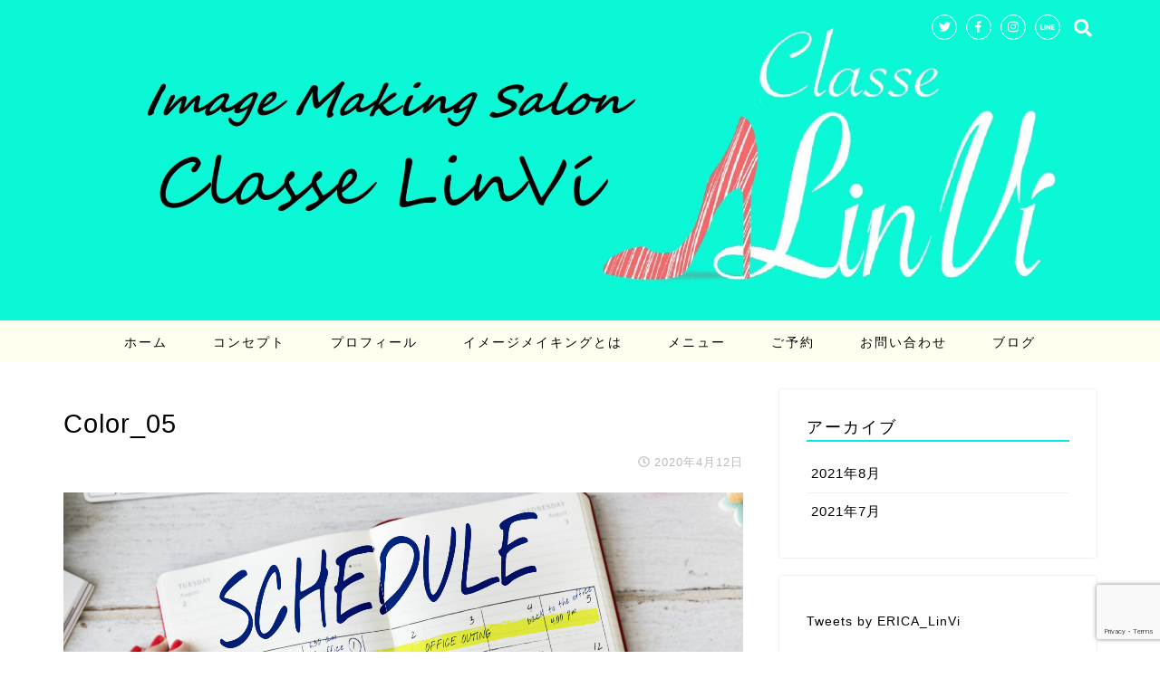

--- FILE ---
content_type: text/html; charset=utf-8
request_url: https://www.google.com/recaptcha/api2/anchor?ar=1&k=6Le4Ao0aAAAAAODvr-M872vZtkRBete96AHaBxts&co=aHR0cHM6Ly9jbGFzc2UtbGludmkuY29tOjQ0Mw..&hl=en&v=PoyoqOPhxBO7pBk68S4YbpHZ&size=invisible&anchor-ms=20000&execute-ms=30000&cb=uj87tzgg3bg3
body_size: 48575
content:
<!DOCTYPE HTML><html dir="ltr" lang="en"><head><meta http-equiv="Content-Type" content="text/html; charset=UTF-8">
<meta http-equiv="X-UA-Compatible" content="IE=edge">
<title>reCAPTCHA</title>
<style type="text/css">
/* cyrillic-ext */
@font-face {
  font-family: 'Roboto';
  font-style: normal;
  font-weight: 400;
  font-stretch: 100%;
  src: url(//fonts.gstatic.com/s/roboto/v48/KFO7CnqEu92Fr1ME7kSn66aGLdTylUAMa3GUBHMdazTgWw.woff2) format('woff2');
  unicode-range: U+0460-052F, U+1C80-1C8A, U+20B4, U+2DE0-2DFF, U+A640-A69F, U+FE2E-FE2F;
}
/* cyrillic */
@font-face {
  font-family: 'Roboto';
  font-style: normal;
  font-weight: 400;
  font-stretch: 100%;
  src: url(//fonts.gstatic.com/s/roboto/v48/KFO7CnqEu92Fr1ME7kSn66aGLdTylUAMa3iUBHMdazTgWw.woff2) format('woff2');
  unicode-range: U+0301, U+0400-045F, U+0490-0491, U+04B0-04B1, U+2116;
}
/* greek-ext */
@font-face {
  font-family: 'Roboto';
  font-style: normal;
  font-weight: 400;
  font-stretch: 100%;
  src: url(//fonts.gstatic.com/s/roboto/v48/KFO7CnqEu92Fr1ME7kSn66aGLdTylUAMa3CUBHMdazTgWw.woff2) format('woff2');
  unicode-range: U+1F00-1FFF;
}
/* greek */
@font-face {
  font-family: 'Roboto';
  font-style: normal;
  font-weight: 400;
  font-stretch: 100%;
  src: url(//fonts.gstatic.com/s/roboto/v48/KFO7CnqEu92Fr1ME7kSn66aGLdTylUAMa3-UBHMdazTgWw.woff2) format('woff2');
  unicode-range: U+0370-0377, U+037A-037F, U+0384-038A, U+038C, U+038E-03A1, U+03A3-03FF;
}
/* math */
@font-face {
  font-family: 'Roboto';
  font-style: normal;
  font-weight: 400;
  font-stretch: 100%;
  src: url(//fonts.gstatic.com/s/roboto/v48/KFO7CnqEu92Fr1ME7kSn66aGLdTylUAMawCUBHMdazTgWw.woff2) format('woff2');
  unicode-range: U+0302-0303, U+0305, U+0307-0308, U+0310, U+0312, U+0315, U+031A, U+0326-0327, U+032C, U+032F-0330, U+0332-0333, U+0338, U+033A, U+0346, U+034D, U+0391-03A1, U+03A3-03A9, U+03B1-03C9, U+03D1, U+03D5-03D6, U+03F0-03F1, U+03F4-03F5, U+2016-2017, U+2034-2038, U+203C, U+2040, U+2043, U+2047, U+2050, U+2057, U+205F, U+2070-2071, U+2074-208E, U+2090-209C, U+20D0-20DC, U+20E1, U+20E5-20EF, U+2100-2112, U+2114-2115, U+2117-2121, U+2123-214F, U+2190, U+2192, U+2194-21AE, U+21B0-21E5, U+21F1-21F2, U+21F4-2211, U+2213-2214, U+2216-22FF, U+2308-230B, U+2310, U+2319, U+231C-2321, U+2336-237A, U+237C, U+2395, U+239B-23B7, U+23D0, U+23DC-23E1, U+2474-2475, U+25AF, U+25B3, U+25B7, U+25BD, U+25C1, U+25CA, U+25CC, U+25FB, U+266D-266F, U+27C0-27FF, U+2900-2AFF, U+2B0E-2B11, U+2B30-2B4C, U+2BFE, U+3030, U+FF5B, U+FF5D, U+1D400-1D7FF, U+1EE00-1EEFF;
}
/* symbols */
@font-face {
  font-family: 'Roboto';
  font-style: normal;
  font-weight: 400;
  font-stretch: 100%;
  src: url(//fonts.gstatic.com/s/roboto/v48/KFO7CnqEu92Fr1ME7kSn66aGLdTylUAMaxKUBHMdazTgWw.woff2) format('woff2');
  unicode-range: U+0001-000C, U+000E-001F, U+007F-009F, U+20DD-20E0, U+20E2-20E4, U+2150-218F, U+2190, U+2192, U+2194-2199, U+21AF, U+21E6-21F0, U+21F3, U+2218-2219, U+2299, U+22C4-22C6, U+2300-243F, U+2440-244A, U+2460-24FF, U+25A0-27BF, U+2800-28FF, U+2921-2922, U+2981, U+29BF, U+29EB, U+2B00-2BFF, U+4DC0-4DFF, U+FFF9-FFFB, U+10140-1018E, U+10190-1019C, U+101A0, U+101D0-101FD, U+102E0-102FB, U+10E60-10E7E, U+1D2C0-1D2D3, U+1D2E0-1D37F, U+1F000-1F0FF, U+1F100-1F1AD, U+1F1E6-1F1FF, U+1F30D-1F30F, U+1F315, U+1F31C, U+1F31E, U+1F320-1F32C, U+1F336, U+1F378, U+1F37D, U+1F382, U+1F393-1F39F, U+1F3A7-1F3A8, U+1F3AC-1F3AF, U+1F3C2, U+1F3C4-1F3C6, U+1F3CA-1F3CE, U+1F3D4-1F3E0, U+1F3ED, U+1F3F1-1F3F3, U+1F3F5-1F3F7, U+1F408, U+1F415, U+1F41F, U+1F426, U+1F43F, U+1F441-1F442, U+1F444, U+1F446-1F449, U+1F44C-1F44E, U+1F453, U+1F46A, U+1F47D, U+1F4A3, U+1F4B0, U+1F4B3, U+1F4B9, U+1F4BB, U+1F4BF, U+1F4C8-1F4CB, U+1F4D6, U+1F4DA, U+1F4DF, U+1F4E3-1F4E6, U+1F4EA-1F4ED, U+1F4F7, U+1F4F9-1F4FB, U+1F4FD-1F4FE, U+1F503, U+1F507-1F50B, U+1F50D, U+1F512-1F513, U+1F53E-1F54A, U+1F54F-1F5FA, U+1F610, U+1F650-1F67F, U+1F687, U+1F68D, U+1F691, U+1F694, U+1F698, U+1F6AD, U+1F6B2, U+1F6B9-1F6BA, U+1F6BC, U+1F6C6-1F6CF, U+1F6D3-1F6D7, U+1F6E0-1F6EA, U+1F6F0-1F6F3, U+1F6F7-1F6FC, U+1F700-1F7FF, U+1F800-1F80B, U+1F810-1F847, U+1F850-1F859, U+1F860-1F887, U+1F890-1F8AD, U+1F8B0-1F8BB, U+1F8C0-1F8C1, U+1F900-1F90B, U+1F93B, U+1F946, U+1F984, U+1F996, U+1F9E9, U+1FA00-1FA6F, U+1FA70-1FA7C, U+1FA80-1FA89, U+1FA8F-1FAC6, U+1FACE-1FADC, U+1FADF-1FAE9, U+1FAF0-1FAF8, U+1FB00-1FBFF;
}
/* vietnamese */
@font-face {
  font-family: 'Roboto';
  font-style: normal;
  font-weight: 400;
  font-stretch: 100%;
  src: url(//fonts.gstatic.com/s/roboto/v48/KFO7CnqEu92Fr1ME7kSn66aGLdTylUAMa3OUBHMdazTgWw.woff2) format('woff2');
  unicode-range: U+0102-0103, U+0110-0111, U+0128-0129, U+0168-0169, U+01A0-01A1, U+01AF-01B0, U+0300-0301, U+0303-0304, U+0308-0309, U+0323, U+0329, U+1EA0-1EF9, U+20AB;
}
/* latin-ext */
@font-face {
  font-family: 'Roboto';
  font-style: normal;
  font-weight: 400;
  font-stretch: 100%;
  src: url(//fonts.gstatic.com/s/roboto/v48/KFO7CnqEu92Fr1ME7kSn66aGLdTylUAMa3KUBHMdazTgWw.woff2) format('woff2');
  unicode-range: U+0100-02BA, U+02BD-02C5, U+02C7-02CC, U+02CE-02D7, U+02DD-02FF, U+0304, U+0308, U+0329, U+1D00-1DBF, U+1E00-1E9F, U+1EF2-1EFF, U+2020, U+20A0-20AB, U+20AD-20C0, U+2113, U+2C60-2C7F, U+A720-A7FF;
}
/* latin */
@font-face {
  font-family: 'Roboto';
  font-style: normal;
  font-weight: 400;
  font-stretch: 100%;
  src: url(//fonts.gstatic.com/s/roboto/v48/KFO7CnqEu92Fr1ME7kSn66aGLdTylUAMa3yUBHMdazQ.woff2) format('woff2');
  unicode-range: U+0000-00FF, U+0131, U+0152-0153, U+02BB-02BC, U+02C6, U+02DA, U+02DC, U+0304, U+0308, U+0329, U+2000-206F, U+20AC, U+2122, U+2191, U+2193, U+2212, U+2215, U+FEFF, U+FFFD;
}
/* cyrillic-ext */
@font-face {
  font-family: 'Roboto';
  font-style: normal;
  font-weight: 500;
  font-stretch: 100%;
  src: url(//fonts.gstatic.com/s/roboto/v48/KFO7CnqEu92Fr1ME7kSn66aGLdTylUAMa3GUBHMdazTgWw.woff2) format('woff2');
  unicode-range: U+0460-052F, U+1C80-1C8A, U+20B4, U+2DE0-2DFF, U+A640-A69F, U+FE2E-FE2F;
}
/* cyrillic */
@font-face {
  font-family: 'Roboto';
  font-style: normal;
  font-weight: 500;
  font-stretch: 100%;
  src: url(//fonts.gstatic.com/s/roboto/v48/KFO7CnqEu92Fr1ME7kSn66aGLdTylUAMa3iUBHMdazTgWw.woff2) format('woff2');
  unicode-range: U+0301, U+0400-045F, U+0490-0491, U+04B0-04B1, U+2116;
}
/* greek-ext */
@font-face {
  font-family: 'Roboto';
  font-style: normal;
  font-weight: 500;
  font-stretch: 100%;
  src: url(//fonts.gstatic.com/s/roboto/v48/KFO7CnqEu92Fr1ME7kSn66aGLdTylUAMa3CUBHMdazTgWw.woff2) format('woff2');
  unicode-range: U+1F00-1FFF;
}
/* greek */
@font-face {
  font-family: 'Roboto';
  font-style: normal;
  font-weight: 500;
  font-stretch: 100%;
  src: url(//fonts.gstatic.com/s/roboto/v48/KFO7CnqEu92Fr1ME7kSn66aGLdTylUAMa3-UBHMdazTgWw.woff2) format('woff2');
  unicode-range: U+0370-0377, U+037A-037F, U+0384-038A, U+038C, U+038E-03A1, U+03A3-03FF;
}
/* math */
@font-face {
  font-family: 'Roboto';
  font-style: normal;
  font-weight: 500;
  font-stretch: 100%;
  src: url(//fonts.gstatic.com/s/roboto/v48/KFO7CnqEu92Fr1ME7kSn66aGLdTylUAMawCUBHMdazTgWw.woff2) format('woff2');
  unicode-range: U+0302-0303, U+0305, U+0307-0308, U+0310, U+0312, U+0315, U+031A, U+0326-0327, U+032C, U+032F-0330, U+0332-0333, U+0338, U+033A, U+0346, U+034D, U+0391-03A1, U+03A3-03A9, U+03B1-03C9, U+03D1, U+03D5-03D6, U+03F0-03F1, U+03F4-03F5, U+2016-2017, U+2034-2038, U+203C, U+2040, U+2043, U+2047, U+2050, U+2057, U+205F, U+2070-2071, U+2074-208E, U+2090-209C, U+20D0-20DC, U+20E1, U+20E5-20EF, U+2100-2112, U+2114-2115, U+2117-2121, U+2123-214F, U+2190, U+2192, U+2194-21AE, U+21B0-21E5, U+21F1-21F2, U+21F4-2211, U+2213-2214, U+2216-22FF, U+2308-230B, U+2310, U+2319, U+231C-2321, U+2336-237A, U+237C, U+2395, U+239B-23B7, U+23D0, U+23DC-23E1, U+2474-2475, U+25AF, U+25B3, U+25B7, U+25BD, U+25C1, U+25CA, U+25CC, U+25FB, U+266D-266F, U+27C0-27FF, U+2900-2AFF, U+2B0E-2B11, U+2B30-2B4C, U+2BFE, U+3030, U+FF5B, U+FF5D, U+1D400-1D7FF, U+1EE00-1EEFF;
}
/* symbols */
@font-face {
  font-family: 'Roboto';
  font-style: normal;
  font-weight: 500;
  font-stretch: 100%;
  src: url(//fonts.gstatic.com/s/roboto/v48/KFO7CnqEu92Fr1ME7kSn66aGLdTylUAMaxKUBHMdazTgWw.woff2) format('woff2');
  unicode-range: U+0001-000C, U+000E-001F, U+007F-009F, U+20DD-20E0, U+20E2-20E4, U+2150-218F, U+2190, U+2192, U+2194-2199, U+21AF, U+21E6-21F0, U+21F3, U+2218-2219, U+2299, U+22C4-22C6, U+2300-243F, U+2440-244A, U+2460-24FF, U+25A0-27BF, U+2800-28FF, U+2921-2922, U+2981, U+29BF, U+29EB, U+2B00-2BFF, U+4DC0-4DFF, U+FFF9-FFFB, U+10140-1018E, U+10190-1019C, U+101A0, U+101D0-101FD, U+102E0-102FB, U+10E60-10E7E, U+1D2C0-1D2D3, U+1D2E0-1D37F, U+1F000-1F0FF, U+1F100-1F1AD, U+1F1E6-1F1FF, U+1F30D-1F30F, U+1F315, U+1F31C, U+1F31E, U+1F320-1F32C, U+1F336, U+1F378, U+1F37D, U+1F382, U+1F393-1F39F, U+1F3A7-1F3A8, U+1F3AC-1F3AF, U+1F3C2, U+1F3C4-1F3C6, U+1F3CA-1F3CE, U+1F3D4-1F3E0, U+1F3ED, U+1F3F1-1F3F3, U+1F3F5-1F3F7, U+1F408, U+1F415, U+1F41F, U+1F426, U+1F43F, U+1F441-1F442, U+1F444, U+1F446-1F449, U+1F44C-1F44E, U+1F453, U+1F46A, U+1F47D, U+1F4A3, U+1F4B0, U+1F4B3, U+1F4B9, U+1F4BB, U+1F4BF, U+1F4C8-1F4CB, U+1F4D6, U+1F4DA, U+1F4DF, U+1F4E3-1F4E6, U+1F4EA-1F4ED, U+1F4F7, U+1F4F9-1F4FB, U+1F4FD-1F4FE, U+1F503, U+1F507-1F50B, U+1F50D, U+1F512-1F513, U+1F53E-1F54A, U+1F54F-1F5FA, U+1F610, U+1F650-1F67F, U+1F687, U+1F68D, U+1F691, U+1F694, U+1F698, U+1F6AD, U+1F6B2, U+1F6B9-1F6BA, U+1F6BC, U+1F6C6-1F6CF, U+1F6D3-1F6D7, U+1F6E0-1F6EA, U+1F6F0-1F6F3, U+1F6F7-1F6FC, U+1F700-1F7FF, U+1F800-1F80B, U+1F810-1F847, U+1F850-1F859, U+1F860-1F887, U+1F890-1F8AD, U+1F8B0-1F8BB, U+1F8C0-1F8C1, U+1F900-1F90B, U+1F93B, U+1F946, U+1F984, U+1F996, U+1F9E9, U+1FA00-1FA6F, U+1FA70-1FA7C, U+1FA80-1FA89, U+1FA8F-1FAC6, U+1FACE-1FADC, U+1FADF-1FAE9, U+1FAF0-1FAF8, U+1FB00-1FBFF;
}
/* vietnamese */
@font-face {
  font-family: 'Roboto';
  font-style: normal;
  font-weight: 500;
  font-stretch: 100%;
  src: url(//fonts.gstatic.com/s/roboto/v48/KFO7CnqEu92Fr1ME7kSn66aGLdTylUAMa3OUBHMdazTgWw.woff2) format('woff2');
  unicode-range: U+0102-0103, U+0110-0111, U+0128-0129, U+0168-0169, U+01A0-01A1, U+01AF-01B0, U+0300-0301, U+0303-0304, U+0308-0309, U+0323, U+0329, U+1EA0-1EF9, U+20AB;
}
/* latin-ext */
@font-face {
  font-family: 'Roboto';
  font-style: normal;
  font-weight: 500;
  font-stretch: 100%;
  src: url(//fonts.gstatic.com/s/roboto/v48/KFO7CnqEu92Fr1ME7kSn66aGLdTylUAMa3KUBHMdazTgWw.woff2) format('woff2');
  unicode-range: U+0100-02BA, U+02BD-02C5, U+02C7-02CC, U+02CE-02D7, U+02DD-02FF, U+0304, U+0308, U+0329, U+1D00-1DBF, U+1E00-1E9F, U+1EF2-1EFF, U+2020, U+20A0-20AB, U+20AD-20C0, U+2113, U+2C60-2C7F, U+A720-A7FF;
}
/* latin */
@font-face {
  font-family: 'Roboto';
  font-style: normal;
  font-weight: 500;
  font-stretch: 100%;
  src: url(//fonts.gstatic.com/s/roboto/v48/KFO7CnqEu92Fr1ME7kSn66aGLdTylUAMa3yUBHMdazQ.woff2) format('woff2');
  unicode-range: U+0000-00FF, U+0131, U+0152-0153, U+02BB-02BC, U+02C6, U+02DA, U+02DC, U+0304, U+0308, U+0329, U+2000-206F, U+20AC, U+2122, U+2191, U+2193, U+2212, U+2215, U+FEFF, U+FFFD;
}
/* cyrillic-ext */
@font-face {
  font-family: 'Roboto';
  font-style: normal;
  font-weight: 900;
  font-stretch: 100%;
  src: url(//fonts.gstatic.com/s/roboto/v48/KFO7CnqEu92Fr1ME7kSn66aGLdTylUAMa3GUBHMdazTgWw.woff2) format('woff2');
  unicode-range: U+0460-052F, U+1C80-1C8A, U+20B4, U+2DE0-2DFF, U+A640-A69F, U+FE2E-FE2F;
}
/* cyrillic */
@font-face {
  font-family: 'Roboto';
  font-style: normal;
  font-weight: 900;
  font-stretch: 100%;
  src: url(//fonts.gstatic.com/s/roboto/v48/KFO7CnqEu92Fr1ME7kSn66aGLdTylUAMa3iUBHMdazTgWw.woff2) format('woff2');
  unicode-range: U+0301, U+0400-045F, U+0490-0491, U+04B0-04B1, U+2116;
}
/* greek-ext */
@font-face {
  font-family: 'Roboto';
  font-style: normal;
  font-weight: 900;
  font-stretch: 100%;
  src: url(//fonts.gstatic.com/s/roboto/v48/KFO7CnqEu92Fr1ME7kSn66aGLdTylUAMa3CUBHMdazTgWw.woff2) format('woff2');
  unicode-range: U+1F00-1FFF;
}
/* greek */
@font-face {
  font-family: 'Roboto';
  font-style: normal;
  font-weight: 900;
  font-stretch: 100%;
  src: url(//fonts.gstatic.com/s/roboto/v48/KFO7CnqEu92Fr1ME7kSn66aGLdTylUAMa3-UBHMdazTgWw.woff2) format('woff2');
  unicode-range: U+0370-0377, U+037A-037F, U+0384-038A, U+038C, U+038E-03A1, U+03A3-03FF;
}
/* math */
@font-face {
  font-family: 'Roboto';
  font-style: normal;
  font-weight: 900;
  font-stretch: 100%;
  src: url(//fonts.gstatic.com/s/roboto/v48/KFO7CnqEu92Fr1ME7kSn66aGLdTylUAMawCUBHMdazTgWw.woff2) format('woff2');
  unicode-range: U+0302-0303, U+0305, U+0307-0308, U+0310, U+0312, U+0315, U+031A, U+0326-0327, U+032C, U+032F-0330, U+0332-0333, U+0338, U+033A, U+0346, U+034D, U+0391-03A1, U+03A3-03A9, U+03B1-03C9, U+03D1, U+03D5-03D6, U+03F0-03F1, U+03F4-03F5, U+2016-2017, U+2034-2038, U+203C, U+2040, U+2043, U+2047, U+2050, U+2057, U+205F, U+2070-2071, U+2074-208E, U+2090-209C, U+20D0-20DC, U+20E1, U+20E5-20EF, U+2100-2112, U+2114-2115, U+2117-2121, U+2123-214F, U+2190, U+2192, U+2194-21AE, U+21B0-21E5, U+21F1-21F2, U+21F4-2211, U+2213-2214, U+2216-22FF, U+2308-230B, U+2310, U+2319, U+231C-2321, U+2336-237A, U+237C, U+2395, U+239B-23B7, U+23D0, U+23DC-23E1, U+2474-2475, U+25AF, U+25B3, U+25B7, U+25BD, U+25C1, U+25CA, U+25CC, U+25FB, U+266D-266F, U+27C0-27FF, U+2900-2AFF, U+2B0E-2B11, U+2B30-2B4C, U+2BFE, U+3030, U+FF5B, U+FF5D, U+1D400-1D7FF, U+1EE00-1EEFF;
}
/* symbols */
@font-face {
  font-family: 'Roboto';
  font-style: normal;
  font-weight: 900;
  font-stretch: 100%;
  src: url(//fonts.gstatic.com/s/roboto/v48/KFO7CnqEu92Fr1ME7kSn66aGLdTylUAMaxKUBHMdazTgWw.woff2) format('woff2');
  unicode-range: U+0001-000C, U+000E-001F, U+007F-009F, U+20DD-20E0, U+20E2-20E4, U+2150-218F, U+2190, U+2192, U+2194-2199, U+21AF, U+21E6-21F0, U+21F3, U+2218-2219, U+2299, U+22C4-22C6, U+2300-243F, U+2440-244A, U+2460-24FF, U+25A0-27BF, U+2800-28FF, U+2921-2922, U+2981, U+29BF, U+29EB, U+2B00-2BFF, U+4DC0-4DFF, U+FFF9-FFFB, U+10140-1018E, U+10190-1019C, U+101A0, U+101D0-101FD, U+102E0-102FB, U+10E60-10E7E, U+1D2C0-1D2D3, U+1D2E0-1D37F, U+1F000-1F0FF, U+1F100-1F1AD, U+1F1E6-1F1FF, U+1F30D-1F30F, U+1F315, U+1F31C, U+1F31E, U+1F320-1F32C, U+1F336, U+1F378, U+1F37D, U+1F382, U+1F393-1F39F, U+1F3A7-1F3A8, U+1F3AC-1F3AF, U+1F3C2, U+1F3C4-1F3C6, U+1F3CA-1F3CE, U+1F3D4-1F3E0, U+1F3ED, U+1F3F1-1F3F3, U+1F3F5-1F3F7, U+1F408, U+1F415, U+1F41F, U+1F426, U+1F43F, U+1F441-1F442, U+1F444, U+1F446-1F449, U+1F44C-1F44E, U+1F453, U+1F46A, U+1F47D, U+1F4A3, U+1F4B0, U+1F4B3, U+1F4B9, U+1F4BB, U+1F4BF, U+1F4C8-1F4CB, U+1F4D6, U+1F4DA, U+1F4DF, U+1F4E3-1F4E6, U+1F4EA-1F4ED, U+1F4F7, U+1F4F9-1F4FB, U+1F4FD-1F4FE, U+1F503, U+1F507-1F50B, U+1F50D, U+1F512-1F513, U+1F53E-1F54A, U+1F54F-1F5FA, U+1F610, U+1F650-1F67F, U+1F687, U+1F68D, U+1F691, U+1F694, U+1F698, U+1F6AD, U+1F6B2, U+1F6B9-1F6BA, U+1F6BC, U+1F6C6-1F6CF, U+1F6D3-1F6D7, U+1F6E0-1F6EA, U+1F6F0-1F6F3, U+1F6F7-1F6FC, U+1F700-1F7FF, U+1F800-1F80B, U+1F810-1F847, U+1F850-1F859, U+1F860-1F887, U+1F890-1F8AD, U+1F8B0-1F8BB, U+1F8C0-1F8C1, U+1F900-1F90B, U+1F93B, U+1F946, U+1F984, U+1F996, U+1F9E9, U+1FA00-1FA6F, U+1FA70-1FA7C, U+1FA80-1FA89, U+1FA8F-1FAC6, U+1FACE-1FADC, U+1FADF-1FAE9, U+1FAF0-1FAF8, U+1FB00-1FBFF;
}
/* vietnamese */
@font-face {
  font-family: 'Roboto';
  font-style: normal;
  font-weight: 900;
  font-stretch: 100%;
  src: url(//fonts.gstatic.com/s/roboto/v48/KFO7CnqEu92Fr1ME7kSn66aGLdTylUAMa3OUBHMdazTgWw.woff2) format('woff2');
  unicode-range: U+0102-0103, U+0110-0111, U+0128-0129, U+0168-0169, U+01A0-01A1, U+01AF-01B0, U+0300-0301, U+0303-0304, U+0308-0309, U+0323, U+0329, U+1EA0-1EF9, U+20AB;
}
/* latin-ext */
@font-face {
  font-family: 'Roboto';
  font-style: normal;
  font-weight: 900;
  font-stretch: 100%;
  src: url(//fonts.gstatic.com/s/roboto/v48/KFO7CnqEu92Fr1ME7kSn66aGLdTylUAMa3KUBHMdazTgWw.woff2) format('woff2');
  unicode-range: U+0100-02BA, U+02BD-02C5, U+02C7-02CC, U+02CE-02D7, U+02DD-02FF, U+0304, U+0308, U+0329, U+1D00-1DBF, U+1E00-1E9F, U+1EF2-1EFF, U+2020, U+20A0-20AB, U+20AD-20C0, U+2113, U+2C60-2C7F, U+A720-A7FF;
}
/* latin */
@font-face {
  font-family: 'Roboto';
  font-style: normal;
  font-weight: 900;
  font-stretch: 100%;
  src: url(//fonts.gstatic.com/s/roboto/v48/KFO7CnqEu92Fr1ME7kSn66aGLdTylUAMa3yUBHMdazQ.woff2) format('woff2');
  unicode-range: U+0000-00FF, U+0131, U+0152-0153, U+02BB-02BC, U+02C6, U+02DA, U+02DC, U+0304, U+0308, U+0329, U+2000-206F, U+20AC, U+2122, U+2191, U+2193, U+2212, U+2215, U+FEFF, U+FFFD;
}

</style>
<link rel="stylesheet" type="text/css" href="https://www.gstatic.com/recaptcha/releases/PoyoqOPhxBO7pBk68S4YbpHZ/styles__ltr.css">
<script nonce="XJRWBZMJVNHf-UgNqzlreg" type="text/javascript">window['__recaptcha_api'] = 'https://www.google.com/recaptcha/api2/';</script>
<script type="text/javascript" src="https://www.gstatic.com/recaptcha/releases/PoyoqOPhxBO7pBk68S4YbpHZ/recaptcha__en.js" nonce="XJRWBZMJVNHf-UgNqzlreg">
      
    </script></head>
<body><div id="rc-anchor-alert" class="rc-anchor-alert"></div>
<input type="hidden" id="recaptcha-token" value="[base64]">
<script type="text/javascript" nonce="XJRWBZMJVNHf-UgNqzlreg">
      recaptcha.anchor.Main.init("[\x22ainput\x22,[\x22bgdata\x22,\x22\x22,\[base64]/[base64]/[base64]/bmV3IHJbeF0oY1swXSk6RT09Mj9uZXcgclt4XShjWzBdLGNbMV0pOkU9PTM/bmV3IHJbeF0oY1swXSxjWzFdLGNbMl0pOkU9PTQ/[base64]/[base64]/[base64]/[base64]/[base64]/[base64]/[base64]/[base64]\x22,\[base64]\\u003d\x22,\x22wq7DnRPCqcKCGlXCqcOhE8Ovw5LClMOvw7LDmMKEwp/ClERhwqU/L8Kkw5wFwrlDwoLCognDqMOebi7CoMOfa37Du8OgbXJANMOIR8KVwqXCvMOlw5DDi14cEmrDscKswphOwovDlnnCucKuw6PDhsOJwrM4w4XDsMKKSQbDlxhQNxXDuiJQw5RBNm/DvSvCrcK9XyHDtMK4wooHISpZG8OYE8Ktw43DmcKZwpfCpkUJSFLCgMOGH8KfwoZ5dWLCjcKjwqXDoxEXYAjDrMO2WMKdwp7CtRVewrtxwqrCoMOhRMOiw5/CiW/CvSEPw5fDlgxDwq/DscKvwrXCvcKOWsOVwqHCrlTCo2rCkXF0w6HDkGrCvcKsDGYMfcOUw4DDlipjJRHDvcOwDMKUwp7DmTTDsMOmD8OED0BLVcOXXMOufCcVQMOMIsKbwrXCmMKMwqzDoxRIw5dJw7/DgsOjNsKPW8KIE8OeF8ObQ8Krw73DjFnCkmPDm2B+KcKow4LCg8O2wq/Dj8KgcsOJwp3Dp0MIOCrClivDrwNHOcK2w4bDuRnDk2Y8JsORwrtvwoxCQinCikUpQ8K6wpPCm8Ouw6REa8KRJcKcw6x0wqIbwrHDgsK/wrkdTEPClcK4wpsCwo0CO8OfesKhw5/DhSU7Y8O5F8Kyw7zDisO1VC9Nw6fDnQzDnSvCjQNaClMsMiLDn8O6PjATwoXCnWnCm2jClcKowprDmcKSYy/CnDfCsCNhal/[base64]/DlMOfCnkqwqnClMOTwpELw6LCgjHDg8KZNjLDmBdiwrzClMKcw79ow4NKQMKPfxxVPHZBHsKFBMKHwoJZShPCh8OuZH/Cs8OvwpbDu8KYw6McQMKGAMOzAMOXfFQ0w78RDi/Cl8K4w5gDw74xfQBywpnDpxrDucOvw514wo13UsOMI8Kbwoo5w4oTwoPDlhjDvsKKPR9+wo3DohrCh3LChlXDtkzDui/Ch8O9wqVSTMOTXUBbO8KAWsKcAjpmHhrCgxbDuMOMw5TCvRZKwrwSc2Aww7MGwq5awp7CrnzCmVpXw4MOS0XChcKZw4rCn8OiOG9bfcKbL0M6wolKQ8KPV8O+VMK4wrxCw4bDj8KNw5p3w797TsKYw5bCtEDDvghow4jClcO4NcKRwqdwAVnCpAHCvcKrDMOuKMKbGx/Cs0IpD8Ktw5PCusO0wp5ow4jCpsK2LsO8In1pPsK+GxtuHVXCt8Kkw7cVwpLDtwTDncKsUcKow7Q0f8KfwpPCpsKNQATDuGPCq8KQRcO0w4HClBfCrBQAKsOfKsKOw4jDoRDDisOdwojClsK9wrM+VxPCsMO+MFc/Z8K7wrs4w4M/w6vCqk5uwqcMwqvCjTIqXiIWKkXCgMORYcKgYCwlw4dEV8OUwrAmRsKGwqk0w7PDvkEuasKoN0pRFsOMXlrClFTClsOvXiTDrjEMwop6ThkOw4/[base64]/CtMKUwr9WwrTCoHFMFyXCgQTCkMO9TSjCscOVBW9yIMOrAcKHOcOpwqoGw6/CvDV2J8OUMMO+HsKcJcOeBjDDtWrDuRbDmMKPIcOxJsK3w6Fqe8KMcMOHwqUgwp8hClUSZsOCdy3Ck8KlwrvDucKIw6PCtMO2CcKNbMOLQMOEGMORwoN0w4LDiQrCqEsqeEvChMOVen/DpHEdB3vClkoCwosVV8KYUU/ChjVlwqUZwrPCuxzCvsOiw7d7w5cKw7ICdRrDgMOMwo9lVltBwrTCsyzCg8OLGMOuY8Odw4zCkzZYAxRBVhnCiBzDtmLDqg3Dkn4yJS4VbsODKwLCmyfCo2jDpcKJw7vCssO/NsKPwrwMeMOoFMOBwo/CokfCjVZrPMKcwp04MWRDaGUXIsOvTmjCrcOhw50mw4Z1w6BZYg3DojrCg8OBw7PCsxwywpfCiEBRw4XDigbDoww6dRfDgcKOwr3Dt8KXw711w5/[base64]/Dsg7DisOHw4AVwq5cMcO4JMKZbEDDg8KHwrHDr2MNQxwew5Iwf8KXw7LCisOpUlFVw7BNLMOGe23DscK6wrFLJsOJW3fDtcK+PMK0JHMjZ8K1PwYxOicOwqHDkMOYGsO1wp52dS7CnEvCosOhVTwWwqsoIsORDyPDhcKbeyNbw6nDscKRBE1YCMKZwrd+DCNwLcK/Yn3Ch1vDviVUY2rDmDg8w4h7wokpCjcqY3nDp8OQwpIYRsOIKCBJAsKeVUlpwpkhwrLDpUFZUEjDjxjDj8KfOsKFwrnCsVhYZ8ObwqJzWsKCRwjDlWkOHEwTYHXDs8OBw73Dl8KbwpTDgsOnbcKHUmYww5bCvVdnwr8wfcK/RTfCocKRwpfCmMOYwpXCr8O9CsKxXMOvw57Cp3TDv8KQw4sPbHBYw53DhsOsfMKKCMKYEMOswoUVQx0/fV4fVkTDhVLDn3PCpsKtwonCpVHDn8OuesKDUsOJFhtYwpYCI3k9wqIqwrDCg8OmwpBTSXzDt8K6wp7CuEbCsMOzwrtOesKiwrRuCcOyXj7CuwMawq1hUBzDuT/CpyXCscOzKsKkCm/Cv8OmwrPDjHtLw4bCncOowrzCk8ORYsKFGnlSSMKlw4dAJRfCvkfCu1/[base64]/[base64]/DtALCpkECBkUZw6RNwpLCk8K8wqc1Z8O/wpDCgkfDngjCjHnCssKyw4VOw4rDg8OdTcO4cMKLwp4Uwq5sOh/Cs8Oyw7vDlMOWDHzDicO7wq7DrhBIw5wTwq9/w7prOV5xw6nDvcKISxpow7hFVWQDPMOSTsKowpoWazDCvsOmQiHCnkc5NsOeJWrCk8K9IcKwUh1FQFPCrcK+QHtGw4LCvATCpMOeIx7DpcObBnd2w6NHwpZdw5oPw5gtbsOALgXDvcOCPcKGCTdGwrfDt1DClsO/w79hw4sZXsOOw65Iw5AMwr/DtcOEwoQYMl1fw5nDjMKnfsK7cC7CpjAawp7DnsK0w7UCDAVHw4TDpcOxahldwrLDhsKgXsO4w7/DtX9gfXPCvMOUd8K0w6bDkh3CoMO5wpfCvMOIRnx/RcKdwpB2wqXCmMKtwoTDvzXDkMKtwp0LaMO4wo9gG8K/wrFfN8OrLcOYw4c7FMK0PMOPwqTDg3h7w4tAwoczwopHGMOEw7hiw4www5dPwp3CicOrwrwFHXXDnsOMw51SEMO1w58Dwop+w6zCnHfDmFJTwrfCkMOYw647wq4uIsKfWsOlw7LCtQjCik/DlmnDisKxX8OxY8OZOMKvNsOJw5NQw5HCnsKrw7fCuMKEw57DtsOYSyU3w653WsOYOx/DnsKcYnvDu095dMKGDcKAWsK5w4Fnw6w4w5xSw5h3HlEuRTvCnFE7wrHDh8KiWADDlC7DjMO3w5ZGwpDDmRPDm8OOCcOcEjoTHMOtGsKzPxHDh2XDkHphScKiw6bDusKgwpDDjw/[base64]/DiyQXHMOiOGxKAkRQNzEHw7jDoMKTwq5Nw49pbi5VacKjw7Jnw5cuwpnCtAtXwq/[base64]/[base64]/DnMK9OsOJwpNLX8KgX8KNaQ/DjcOVwpDDvD0BwqLDicKlVDzDpMKbwrnCkRPCgcKcZG45w4ZGJsORwoA7w4jDng7DhSgtWMOvwpsoDMKte07CqRVDw5HCi8OWD8Kpwo3CtnrDs8KoGh7DmwnDsMO/[base64]/w5fChcOyJsO5w6vDriPCisOnLMOKw7fDjVnCug7CnMONwqk2wqbDsVDCjsO/[base64]/Sz/Dv8KEwq4xwrLDjQjDuQ1Dw7kcDMOvwoRvw7pgMMORQ0gTRi04XMO6VmcDWMOTw5sBfCHDnBvClAoYYT0dw7bCl8KDTcKCw6R/EsK4w6wKXhPCmWbCknEUwphPw7rCkTHCp8Kzw4XDujnCvA7ClxkHPsODSsK6wpUGT3PDssKMOcKEwrvCvCssw5PDpMK3eDdQw4QiE8KGw4xSw4zDlCLDpHvDr3LDmRgdw7pZBznCh23DpcKaw7lRaxDDqcK4ZDo+wr/Dl8Kqw7XDqhptVcKbwqZzw7wdIcOiM8OQYcKdwp8RKcOuMMOxRsOEwqbDl8KKRwpRbTJtcQ5mwpk7woDDisKROMOqWwHCm8OKfWNjXsO5CMKPw7rChsOBNQV8w6vDrVLDq1vCscOTwrfDux1Jw4V7KCDCn0bCmsKUwopIcx8mB0DDjQbCh1jCpMKBOcOwwqDCoX5/wrvCicKPEsKKTsORw5NIFMOYQkcNI8KBwod9EglfKcOHw6F9EX1pw73Du0oYwpjDjcKAEMKKfX7Du1wQR3/DqgZZYMKxJsK0N8OQwpXDqsKbJgYlQ8KneQjDjsOOwphOPXYGEcK3HTN+w6vCscKNfMO3McKlw77CmMOBHcKsG8KUw6bCiMOVwqRrw57DuFQjZF0AVcK+A8KfbE7DpcOcw6BjWiYcw5DCpMK4Y8KOc1/[base64]/w7vDu8KGWDZbwo7Dk8OJw7Y6D8KZJlHCi8OfwopEwqohU2TDlMO8OmFqMh7CqzTCsTBtw4ANw5lFIsKNwo0jdsOPwoddQMOxw5ZJLHMnagQjwrDDhxcdKi3CqGYFXcKpVjJxLx1pIhkgAcK0w4PCu8K/wrZ6w5EPfMKLBsOWwrx/wqDDhcOlEFgtEnjDv8Ouw6pvRsOVwpjCrU5sw6TDuD7CrcKqLsKtw4h+DG9kLQNtwoxDPiLDuMKUO8OKd8KDdsKGwpnDqcOpL158FD/[base64]/M8OpwqVKHUlNQsOcwpoPMihPfyTDlSXDlcOvZ8O2w6AOw5Jca8OIwpoQD8OMw5syEhLCisK5TMKQwp7DvcKGwofDkT3Cr8KRw7lBLcOnZcOBZCzCoTrCu8K0L3bDocKvFcKyFWLDosOXDhkcw4/[base64]/DuXQvVxLDnDDDsyt4w4Q2ZMKzMsOSGkTDpsOswrLCnsKDwoLDiMOZGMK5SsOlwpskwr3DucKdwoA3wqDDrcK/JFDChzYBwofDtx7CkTHDl8Kywrktw7fCmUDDhFhedMOdwqrCg8OIQR7CicOkwrgQw43CuT7CicOcbcO5wrfDgMKIwocuEMOoIMOKw5/DiiPCq8Oxwr3CnxPDlxgHIsOtW8KtBMKMw7xgw7LDpC0IS8OYw4vDtQo5DcOmw5fDvcOOHcOAw4vCnMOCw7VPSE1awq8PU8KXw4fDtxEtwq3Dg0vCsEDCosK0w5k0TMK3woB/dhNEw7PDoXZ/VTURRsKQacOdaAHCqXXCuVZ/Bx05w6nCiWMMIsKBFMOLZRPDjmNsMsKNwrIhTsOiwrNFW8KuwrLCkmoDb0pnAQcNMMKqw5HDjcOkbcKZw5ESw6HCoQvClzINw5LCgH7ClsK1wokHwonDuk3CrlBDwpwiw7bDnBwxwpYLw6HClHHCtyEIJ1phFARdwq/[base64]/CksO9Z03Cumhpw7/DqMOBwpNbwrnCtMO6wr/DqVnDkXpUw67Cj8Ozwp8VKW1gw5lMw6Q9w5vCnl5ea3HDhzvDmxh3PiQfIMOtWUUtwoVMUyF7BwPDr0IDwr3DjsKewoQMPAnDn2c/wr5ew7TDqTgsccKiaxFdwo9iPcOZw7k6w63ConALwqTCnsOEETjDkw3DpURCwoQkAsKmw4scwr/ClcOtw4nCuBZsTcK+c8ObGyvCkg3Dn8KXwoxNWcObw4seTsKaw7McwqN/BcK1HmnDu0vCr8OmEH8Xw4oeAi7DiiV5w5/[base64]/[base64]/[base64]/CqMKdw7PDtcKVwogNEcORcnV/TRrDi8OOwrpwKCLCm8K0wpdCSBNuw5USS1vDpS3CllE4wpvDhjDCm8K4PsKyw6sfw7MIVhINbitZw4/CrRUQwrrDpQrCqxI4XiXCmMKxZwTCq8OBfsORwqYZwpnCs2FNwp48w4EFw6TCoMOkKGnCp8KqwqzChxPDvsKKw4zCisKTA8KXw5fDr2cHFsKTwotOGD1Swo/[base64]/DmFPCvMKKw4AXw7DCnWLDrR4OUWgENyvCu8Kvwqhxw7vDmhDDmMOnwpknw7TDlMKJHsK8EMOiMBjClHU5w6nCm8Kgwq3DncOGQcOHDCJAwrFHPhnDucOpwp4/w7HDrFzCp2HDlcOXdsOow5wPw410bk/CrBzDjglRaEbCs2XDi8OCFy7DimVyw5DCrsO7w7vCnlt4w6BUUH7CgC5pw6HDjMOSGcOHXid3LVjCoinCm8ONwrjDq8OtwqDCp8OKw5JwwrbCpMOAUkMZw5ZIw6LConrDtMK/w4NSWcK2w402JMOpw7x4wrFWJk/DssORIsOECsOOwprDvsOUwqN2e388wrHDp2pbb3nChMO0GRZuwo3DpMKIwq8aeMOoMmVlQ8KdBcOZw7nCtMKpRMKkwp7DrMK/c8KxYcO0TXEcw7MMWGM9ZcOTfEIqb1/CrMKhw5JVfGF0PsOwwpjCgC4xLx5eD8KFw5/[base64]/ZXDDlsORDsKRw5jCrQzCoWDCgcOCwovDsF13SsK4w4zCrsKRasOkwrJ3woXDkcOEX8KzR8OTw5/Do8OyOG4MwpU9OcKNOMOzw6vDuMK6FGl/csOXdsOQw4NVwr/[base64]/DuDnDunfDm8KCfFrClmvClMOPPsKhw4IrU8KrAi3DkcKRw4TDpGnDn1fDjEg/worClWnDqMOoJcO3YThHMWzCtMOJwoZ4w7puw795w4/DnsKDYcKzbMKqwrZnMSxAT8O1R3BrwqY/[base64]/wqdtw4nCocOmwpEgw6Y9w6Rcw7TCicKgwrbDgSrCo8OgJyHDgkvCuAfDnnTCuMO4OsOcAMO0wpPCvMK/SzXCpsO2w5s0Zm/[base64]/Cmx04IWkmD8Krwrdrwo1KwpQswrbCgcKCFMKYBsONUUEzAVk2wo13DsKFN8OfccO5w5kkw50gw5bCrRFbDMOIw7TDn8K5wr0FwrHCvnnDicOAZMKQA14URH3CuMOqw4TDsMKKwqXDsjvDl3cqwpcYecKTwrrDvWrDssKRasKMUzzDlcOETUR2wqfDhMKuQ2jClhAlwo/[base64]/[base64]/VsOFUsOtEcOIw6gUSsOhbsK0D8OoBXrCsmnCqnPCv8OSGB7Cp8K7YGjDtcOkH8K0ScKdKcOgwrfDqg7Di8K3wqEvFMK5VMOfFkUISMOHw57CtcKdw58ZwobDvyLCm8OHYzrDnsKjWk5swpDDp8KdwqUDwr/CqjHCgcOYw6pHwp7CkMKpMcKBw7MgeEdXEH3DmsO1IsKMwq/Cp3zDqMKiwprCkMOjwp7DsC0aAD/[base64]/CtsOFwoPCjH1awoxZw48MwoXCtsO7UsK9I2fDgMOWw6LDksKhNcKGNAXDl3cbVsK1LClNw5vDtw/DrcKCwrM9AAAswpcTw4bCiMKDwpzCksKnwqsvCsOHw58ZwqjDqsOoCsKXwqwAeVfCgQ/CkcOWwqPDozc0wrFnUcOFwrvDlsKZSMODw4gpw77Cr10xIwcnO1txF2LCvsOcwpJeT2bDpsO4PwDChjNPwqHDgMOewo/Di8KxdS1yPlIuMU1LbVXDoMKBBSAaw4/DtQnDrMO6O1V7w61UwrJzwprCh8KOw7RFQ0RUIMOnSnYFw5sJbMKPDRfCqsOKw5piwpDDhcODU8KMwqnChUTCjEtrwoDCp8Oxw6fDpA/DssO9wqTDvsO4BcKnZcKza8OQw4/DnsOYGMKMw7zCqMOewokBdRbDtljDn0t1w7p5VcKWwpBEMcOAw5EFVsKvBsOawrk9w45FcFTCnMKkAGnDvgTCk0PCg8KYBMKHw602woTCmiJoEUwjw6EZw7YrRMO0I2zDkwU/c3HDl8Oqwo8kBcO9NcKxwplcV8OAw7g1E3xBw4HDnMK8agDDkMOMwoPCncK9bwYIw6NlMEBBKV3CoRx1CABSwrzDshUNfmMPUcODwqbDmcK/worDnXtVECjCo8KoBMK9RsOcw5XCmCg1w54cdH/DmF4lwovCiAsww5vDuQ7CmMOiVMKtw7gSw61RwoQXwqFxwoEZw6/CvCksE8OMbMOdNwLChEjCjzgtdgMSwoE5w788w6ZNw4hGw6LCqMKZXsKZwqHDqRNSw74Cwq7CmwUIwrhCw5DCkcObBFLCsRBQJcOzwrRlw4s4w7PCrh3DlcKvw797Ontmw5wDwp9nwqYAJVYQwpXDgsKvEMOUw6LCm2E/wq88GhpGw4zCtsKEw7QRwqHDtT1Uw4XDogkjfMOLY8KJw7TCrEMfwo7DtRtMGQTDvBc1w7Ijw6jDkjFrwpgZFDHDjMKGwqzCnSnDqcOZwpdbVMK5b8KncU0kwonDvADClMK/FxBMfHUfeznCnSoNb3Ijw5EXVzQSXsKWwpF/wo/Ck8OOw6PCksOLLg43wpTCssOMCmITw6jDhQ0XesOVWktqXmvDsMOew6zChcOxXcO2IWF4woV2fjHCrsONRE/CgsO7T8KuUGLCvsKeLkM7PsKmeE7Du8KXOcKNwozDmyoUwpvDk2E9DcK6GcOFRgQIwq7DhG1/w684Sx06MlA0OsK0b1oaw748w7fCjzF1WRLCg2HCh8KVdQctw7Bhw7dkD8KpchNgw7vCiMKqw7x2wo/DkiLDi8OFGD4KeDULw5gVTMKbw6/DvFQHw7LDuBBOUmDDlsOvw4fDv8O5woIYw7XDsAhQwoXCu8OvGMK6wogywpDDmnLDgsOGJS1kGMKPw4UgSG8GwpACIFQNHsO7WcOOw5/DhsOyDRMhOxY2PMKbw4BBwrQ4KzXCiRYxw7rDrHIow7gdw7LCvm4cPVHCgsOaw6RmbMO1w5zDuWvDlsOfwpvCpsOhYsOowrbDsXEIwrQZRcO3w77CmMOFFHdaw4HDlXfChsKsFBLDiMK4wp/DisOAwonDrhnDn8K/w5/CgGpcL0oJaT1hFcK1KEgCSRd/NRXCkzLDgF9Rw63DngMUOMOnwo4Dw6PDsT7DjA/DpcKDw61kNH50RMONFiHCo8OMGEfDmsOIwo5BwrAwA8OTw5R6f8OHaTdPY8OzwofCpi07wqjCpynDvzDCgWvDm8K+wpY+wonDoB7CvyAZw6MMwqDCucOFwrETNU/DlsK/LiN3TXhtw6puJXPCjcOsR8OACmlVw4hIwrtoH8KfFsKIw7zDr8K/wrzDqzAAAMKnFVTDh3wJGVYfw5d+HGY2DcOPFiN5EmhkfT5rYhtsJ8O9PlZ5wrXDngnDmsOmwqFTw7TCoT7Cu3oqIcOLwoPCkkMfUcKIMW7Dh8KxwoIDw7XCjXUJw5bCusO+w6nCosOmPcKbwoDCnHdzNsOkwp43wqpewq85A3g6BhEIOsK+wr/DlsKmDcOIwr7CuGlBw4LCu1tRwpsLw4gXwqIoD8O4GsOIw68MKcOGw7AWUA8JwpECMxgWw4wcfMOTwp3CmE3DiMKUwqrDpgHDrQDDksOGP8OnO8Kjwohvw7EpHcKow4tWG8K4wqgKw57DqmLDjU50MxPDjjFkNsKJwp7CicO7WUHDsV5owp9gw4g/wqfDjDAYamPDtcOowo0EwqfDnsKuw5l4dFB4woXDgMOswpXDk8KJwqcRGMOXw5fDqcK1VsO7NsOYURpOOsODw47Clx4lwrrDplM8w41HwpHDiBxLS8KhK8KOTMOFdcOFwoYkCcOfNx7Dv8OxLcOnw5keUlDDlsKkw4DDoSbDrW43dXctKH80w4/DmErDtQrDksOVN3TDgizDmUTChD3Co8KLwoMNw61fUGcbwo3Cugttw4LDp8O5w5/ChlwOwp3Dkm4jTwRKw6BwQcO5wpjChlDDsFDDtsOiw68nwqBgRMOnw7nClSE1w74FL1ocw411IxciZWpawrp2eMKwEcK3B1ovVsK3NSvCmFLDkyvDjMKWw7bCn8K5wr09wqoeSsKoWcOiQHcCwrB0wo11AyjDq8OdDFBAwrjDsEXDryDDkH7DrQ/[base64]/CnGzDsBTCqcKvZcO5wpsdf8OGH8OGBsO9CcKMR1TCpBtuWMKnPcKQVBMYwpLDgsOewronAcOOS3jDusO3w6fCgF0za8OPwqpYwpUhw6LCtDkoEcKqwrZYH8O4wo4GVVlVw47DmsKCS8KWwozDlcK/[base64]/[base64]/Du8O0UsKuw4rCicOBw7fDssOqw4I0wqFFZHkdPMKtw6XDpcO9Qm9GHn4Sw4Q/MD3CsMOVEsOsw4HCmsOLw4zDusOuMcOiLSvCosKlNsOJFCPDj8KewqomwpPDusO1w6rDgVTCrVzDiMORZSrDikHDswAmwpfCksOWwr8tw6/CjcKdDMKSwp7CkcOCwp9IdMKLw63DvwXDvmjCqjjCnDfDv8OzccK7wrjDgsONwoHDp8Odw6XDhVTCvcOyD8O9XDzCu8OFAcKDw7AELV12TcO+QcKCUBELXVLDn8KUwq/[base64]/DokDCulYcXMOXwosJJTzDkRoBFcKdw4vDlGNHwq3Ci8OFUwnCm0jDqcKoU8KtRGfDusKaOCI/G01HfDNGwp3CvVHCiSkMwqnDsTDCpRtkD8K5w7vDnFvCgCdQw5vCmMKDOg/[base64]/CmTgAADwkEcKnE8O+woHDontBMWTCp8K6ScOXQ1xJNxh/w5fCsEgrO24Iw4zDg8ODw59ZwojDrGA5ewBSw5HDkQ5Fwp3CrcKTwo8AwrQvc07CisO7KMOOw4MufMOyw5x3dCPDisKJe8OuecOLIA7Cv0nCqDzDg13CqsK6JMK0AsOfLmDDsxjDiATDlcKEwrvClMKbwq4Ce8K+w7thNVzDi0/CoTjCrkrCt1Ysc0DDp8O0w6PDm8KAwrfCuWsuYF7CjgZFcMK+w7jCp8KcwoPCpVvCjxkbcGQjJ39LTUzCkGDCiMKXwr/[base64]/DscOyScOCN8OUXF0zAlNJwpPDjMKwwqNMbMKiwqcCw5cIw5/DuMOYDQw1IFjCscOKw57ClGfCsMOjVcK/[base64]/CimXDmMKSwoDDvA7Ct8OOwqfDpcK1ZsO9MCLCpsOTG8KVHAJncUFXeivCvWNZw7rCkXvDjHDCnsOLBcOjKmkFKmHCjsK1w5U4JQfChMOmw7PCnMKkw4V/IcK2wpxQQsKgMcOUCcOfw4jDjsKdHlzCsTtWM1Ykwpk5YMKdWHx/XMODwpPCr8Omwp5/NMO8w7TDiCcFwpbDusOmw6jDvsO0wpIvw5TDik/[base64]/Zh4Iw7dZb1ljw4Mqw6YHcsOrw5k0ZsOOwpnDiUp7asOgwqrDssOfZ8ORT8OCLHjDv8KqwocWw6R8w79kecKzw4E9w6zCrcKaSMO5MV7CnMKuwrnDrcKgQMOLL8OZw5grwrwacWoxw5XDqcOXwoXClxXDjsOgw6BSwp/[base64]/DuUnDhAwkIsOowqTDklMzwqDCsHlrw69pA8OCc8KUZcKWBMKjcMOMI19hwqYvw5fDgxw+Mz0QwrHCgMK3LTNkwrLDuWEywrgrw4fCsgDCpS/CiBzDhcOlaMO6w7Miwq5Jw7RcC8OtwrDDvnEpcMO7UkzDlFbDpsOnclvDgjlGV2I2QcONDE8Cw4kIwp/DrzBnw6LDv8K4w6jCji8aU8K3w4/DksOTwp8Ew7sZKj0oNiXDtx/DhzzCuGfCosKfQsKqwp3DtXHCs3IBw4NqBMKwLgzCq8Ktw7nCtcKtEcKBHzhTwrk6wqQFw791wrFfSsKcJywjcRJqecOKEWvDkcKgw5RZw6TDrSA/wpsuwrsOwrVoelQeNGE/A8OEXCvDo3zCocKYAHJUwqzDkMObw5AVwrDDiUgFVxAPw4rCucKhOcOiG8KLw65lbU/CgRLCh1lWwrNrA8OSw5DDsMKHOMK4XGHDuMOhQcOsKMKORlbCk8OVwrvCrF3DslZvwpgFOcKswqY5wrLCtsOPBEPCicOswpQnDzBiwrAkVhtpw6lFe8KEworCgMOIPBMuFAfDtMKxw4nDljPCvMOOTsK2EWHDrcO/JEDCrAN9OywxZMKOwrHDl8KkwprDoXU+EMKtARTCjTIVwrFNw6bCicKAE1ZCNsOPPcOybyjCuhbDo8OGfnAvTncOwqfDjmrDj37CijbDtMOuP8K/AMKBwpXCocOFASFzwrDCjsORCxNyw47DqMOVwrrDr8OHZMK9TXpWw4gFwrFmwpDDmsOQw5w+BnXCssKLw5tjQAMrwpEqAcK4ewTCpmBeVE14w7NxZsOMRcONw7Mxw5UbKsKGUhZFwplQwrfDssKWdmthw4zCvsKqwr/Dt8OWZVbDv3Aow6vDkR9ePcOHEF87cEHDnCLCoRs2wpAKKn1QwrRxb8O2WCE4w5/DvTfDocKIw4BowpPDocOvwrrClxU5NMO6wr7CvsK9ScKQXSrCtC7Dg0LDvcOudMKgw4M7wpjDqhM2w69tw6DChzoHw5HDoUHCrcOiwoXCt8OsKMOlZj1Vw6nDn2cTFMKxw4oMwqBPw5MKax03ccKuw7lZJy5Ow5IYw6DCmi0qJ8KwJhsOAi/CjVnDsWBCwrlGwpXDrcOwAsObQXN6KcO/NMOEw6Ubw6hlQS7Dln8iDMK5az3DmjjDoMK0wpMlcsOuScOlwrwVwrdSw7fCvwdZwoZ6wql3ZcK5C0cVwpHCl8OICkvDrsKmwogrwrBYwr9CeXPDtS/[base64]/[base64]/ClcO8woA4eMO/w7jDkGsewrHDvsOmwoDDsXo0AcKhwroNBD94B8O+w6rDjMKuwpBHVGhUw4MYwo/Ct17CghNYUcOrw6HCmUzCi8KZRcOZfsOtwqNnwpxBQBIuw5/CqHvCn8OCHsKIw7E6w7cJC8OAwoxUwrTCkAwBKBJIekB+w6FHf8Kuw61jw5PDisOUw7ZKw5LDgm/DlcKwwr3DqmfDsyMnwqgZCkfCskRSw7jCtVTCrCrDq8OxwqjCocOPFcKgwq1YwpMpdntXUXJZw4lxw6PDkGrDicOiwojCjcKWwq7DkMKHW01AMxZHL25VKE/DucKnwqohw4NxPsKZacOmw7bCtcOiMsOswq7Di1lSB8OKIWHClRoEw5DDoBrCl3Y1UMOcw4IXwrXCjlBjKT3DiMKuw4U5CsKfwr7DkcO/UcO4wpYtUzTCi3HDqR9Uw4rCiEdkBsKYXFDCrw8Bw5R6esKbH8K1M8OfA29fwpIQwoMsw5h7w5w2w4fDlTF6bmoYYcKHw6huJ8KiwpXDmMOjFcK1w6XDuV5lAMOsdcKwdHDChXsgw5dbw57Cozl0ZhBkw7TClUYnwph/FcOrJ8OEOzdTFD59w6TCuH5jw67CoWLCnVDDkcKYe2bChm94HMOyw5B+wpQsOMO+VWkgVcOpT8KCw6EVw7UHOU5pSMO+w7nCp8OqOsKXFBrCiMKfCcK/wr3DqcOZw5g7wpjDqMOAwqIIIjU6w7fDvsO+WW7Dm8OuWMOhwpErUMODf2Z7QxbDvMKbVcKqwrnCvsOYTnzCkwHDu3PCsXhQcMOPFcOnwr7DmsO5woEawrtlQG07asODwp8GU8ODbQnCicKEbk/DihUyVCJwGlPClsKIwqENKQLCtsKic3jDkCnDmsKkwoV+BMO9wpvCscKvUsOyNVrClMKSwrwswq3CvMKTwpDDvmHCgBQHwpcFwo05wpPDmMKUwqnDucKaQ8KDH8Kpw6wQwrfDvsKiwqddwr/CuhtPLMKpMcOvQ2zCncK8OW3CjMK1w6EQw7Ajw6U6BcOVd8OUw4kVw4/[base64]/DmAoZe8OiSsKzwq/DtMOnfMKKwqhowrYYYzJPwqVjwoPCi8ORJcOYw7AgwqduDMOGwp/DnsOmwokJTsORw6hQw47CpWDDuMKqw6HCi8KtwptpNMKMBMK2w6zDswrCn8KBwq4kEjozam7CmcKwUEwDf8KafUvCs8Oqw7rDkzcUw5/[base64]/DtGFnwqTCnMKuXMOZasOaRMK5XMOKM8KFdcOUOQxHV8O/BgJqFQM+wqF4LsOAw6jCpMOFwpjDhRLChTXDsMOpVsKVYm9iwr84DBdnD8KRwqE9HsOjw4/CvMOiMVImVcKPwoTCrkR2wonCsDbCpAoGw5JwUgsfw5jDk0lbenzCnxlBw4/CtQfCo3UXw7JCGMO1w7vDojnDo8KIw5cEwpzDtlNHwqJidcObYMKsaMKEXnPDoiNyNFMePcOjHWwaw77CnF3DtMKhw4PCucKzCAExw7t5w7xFXl8FwqnDognCqsKBHnvCnBHDlHzCtsKdOVcHGVQYwojCk8OTFMK5w4/[base64]/DnHIheMO3wp9UXMK9woQaRXp/w7AUwoE6wrnDm8K6w6rDtFBmw6wvw6jDm0cfS8OOwo5bTMKwGmLDqCzDomYMecOFYSHCmRBEGcKuYMKtw4PCsRbDhGQYw68kwoYMw4hAw5jCl8K1wr/Dm8K+akPDmiB3bGVRVUYtwp5NwqkuwpEcw7chCkTCnjbCmsKmwqsSw6Rgw6PDhEQSw6bDtC3DicK6w6jCuHLDiUvCrMOPNS5aacOnwo9mw6fCo8Kmw4wWwppFwpYcfMO0w6jDkMKoECfCq8O5wp5ow6HDvTcuw4zDvcKCOEQ3VzLClB1GPcOAUTPCpcK9wp/CnirDmsOvw6jCj8KqwrIfbsKsS8ODD8ObworDlkZOwrAFwr/CpUUSF8OVecOQVA7CkmMEEMK/wqzCmcOrPC1ZC2LCllzCvFLCmH9+E8OWR8K/dzDCr3bDiTDDiFnDvMOke8OAwoLCrsO9wqdYPD/ClcO2EsO3wpPCk8KSO8OlZQ9ZemTDtcO3N8OTA1AKw5h7w7PDpxYbw47CjMKSw644wpU2DCMxOi4XwrRRwrrCkj8Ta8K3w7jCiSgMBCLDoSxdIMKeb8OxWyfDisOUwrwzJcOPCitZw4kfw7rDhMKQIWXDgg3DrcOXBEAgw6LCl8Kdw7fDj8Olw7/Cmy4/wrzDnh7DtsO5NF0EWHwNw5HCj8Oyw5DDn8OCw6I1cF1EWV8DwprClUvDsHnCp8O/[base64]/[base64]/DscO1IcK/TH9UUBYEGsOGD2nCvcOOw7RlP3Aiw5rCin5EwrTDgMOWVn82fB0Uw6diwqjDk8Otw6vCkBDDl8OJFcKiwr/CiCXDn17CsRxOUMKsDXHDh8KvMsODwrJSw6fCoD3ChsKNwqVKw4J9wq7CpWpXccKcOS4vwrgBwoQ7wrfCkVMzMsKCwrpGwovDssORw6DCugENHnPDt8K0woApw6/CjjdoWcOlIcKEw5paw5AjYArCuMO4wqnDpR1aw57Ch3Iww5jDiRx9w7nDr397wqd0KhbCu2jDv8K/wrXDn8KpwrBZwoTCjMK5XAbDo8K3e8OkwqdRw6Byw7PCqysgwoYowrLDoxZow6bDh8OdwoQaGQLDkFRSw47CkGnCjkrCnMOVQ8KvaMK4w4zDosKmwqzDicK0CMKKw4rDr8K1w5I0w6NzOF8GUFMTfsOoVCfDucKDf8K/w69UEQx6wq9LF8OdN8KPfcOMw7VvwphXMsOpwrFvY8K9woA/[base64]/[base64]/CocOQwpRWwpDClcKVABjChMOreCApw7DDi8OEw4wnwph0w6PDsQFiwpjCgFxgw5HCpsO7OMKFwowhBcKlwrsHw5YJw7XDqMKmw7F2KsOEw4/[base64]/[base64]/Cpgk+YnLChDQpw5XCkHFpUcKDBMO6YVfDiWfCr0gUbMObJ8OhwrXCvHwuwp7Ck8Ohw6NWKhLDr1hCJWHDrkUywqDDhFjCuTnCgilsw5shwojCtTxWNhhXR8KsPDMdQ8O9wrY1wpUHwpUhw40NTi7DohJnAMOJc8KTwr/[base64]/[base64]/[base64]/DkSvDj1s4w5HDjsOJwrLCpcO8DzLCn8O0w7s/DgLCs8K3JkpKd3DDnMKabSQRLMK9PsKEc8Kvw4nChcOtb8OWU8ORwrIkekzClcOIwp/Ch8Oyw54NwoPCjQZNAMO7PmnCpMOjCAZtwr11w6RIGcKzw5Mcw51rwp7Dn03DlsK6bMKvwoxPw6N8w6XCoXh0w4LDs3nCgMOww6xLQR4vwojDs2tiwplVW8K6w7bCkE4+w4DDj8KYQ8KgGx3Dpg/[base64]/wowqw5/ClGFBWsO+ZcKUwoN4c0M/KWPCqCYKwoDDkHLDhsKHSUbDr8OULMOCw5HDi8OkM8OzEsOLOSHClMO3ERpEw5I7Q8KoJcOswqbDuGZIF1/Dmk07w6RawqgqeiYkH8KuWcKFwo8kw6AkwpNALsKrwrZgwoBOQMK9VsKbwq4Jwo/[base64]/[base64]/[base64]/wok3NsKochbCucKUCsOva3DDi2Ngw6EFGGbDn8KiwqrDicO8w4/CtMK2ZnI3w5/DisOowpdoaGrDvMK1RW/Du8KFblLDlMKBw6o0eMKeSsKgwrF8XH3DuMOuw53DpAvDisKXwovCly3DvMOPwpV2YGROBXYKwp/DtMKtSxrDvEs/EMO2w5dKw7cVw599LG/ChcO1NkXClMKhG8Ovw7TDkQZ5w73CjGhlw7xFw4vDgy/DqsOUwo5GPcOQwoXDlcO5wpjCsMKjwqZaJ1/DlHNVecOaw6vCocKqw4PDicKAwrLCq8KlLsOYZHTCqsOmwowAC1RcOMOUIlPCu8KBwqjClcKtKMOgwrLDjmvDhsK5wqPDghZ/w4rCgMKtM8OeL8OOVV9+GsKLZiE1AnfCvU1Zw7dBZSVeEcOww6/DuX3DqXDDhcO5QsOqYcOwwqXCmMKtwrPCqAsDw69Owqw6cT08wp3DvsOxG081csO5w51YRcKhw53DtijDm8KmCsOTLMKWTcKGcsKaw5oWwq93w4oNw445wrFRVQbDgC/Co3ddw4gJw40HBAvCj8KrwpDCisO7EGbDhRzDl8KdwpjCvi1tw5bDg8K4KcK9ZsOdwr7DiW9Twq/CjD/DqcOBwpbCncO5EsKGYFoYw7TDgCYLwqA3w7JtGzQbQkfDr8Kxw7RUZjBzw4PDohXDshzDsAkeGktHYigcwp5aw7DCtcOWwqbCvMKUfsO2w5UKw7oywrcVw7DDvMOlw4vCocKnCsKIfQBga35PYMOaw4BKw4wswpU8wo/CjTo4fVJLSsKoD8KxC3fCgcOWXmN6wovDocOWwq3ChUrDrWjCgMONw4/CscKCw5EfwpDDisO2w7bCvwF0FMOJwrLCt8KDw7ksIsOVw5nCmMKawqwZD8KnMn7CtV0ewo3CpcOFGBrCuAYDwrosJwZ/LTjCkcOaRSU0w4hywrh4biN2WUovw57Dn8KCwrpUwrkqNmcjZ8K6PjxhKsOpwrPDlMK+YMOcIMOxw5jCmMKxOsOYGMO7wpANw6skw53CjcKPw4dlwos6w5DDhsOCFMKBScKXfDnDj8KPw4RxEkfCjsOEG2/Dj2jDrUrCiVgMfR/ClBPDj0tSPURVQcOeZsOvw59sfUHCpgcGJ8KRdSR4woEXw7TDmsKbL8KZwpTCsMOcw7ZCw4sZI8KUdTzDlsOCSsKkw5LDgU/DlsOiwq0CWcO5BArDkcOnHkwjMcOwwrjDmiDDucOpR3MMwqbCuXHCvcOww7/CuMOtTlXDgcKlwqXDv27CmGVfw5fCtcKlw7kMw7kfw6/Cq8O4wonCrkHDoMKdw5rDs2pzw6tCw68TwprCqcKdZMKBw4oLI8OIV8OuUxLCoMKvwqkDw5nDlTzCngQBdRLCtjkmwoTDgjljaCXCsQzCo8ORaMKKwokISB/Dg8K1Hnslw4jCh8OZw5TDocK0VcOGwqRvbm7CpsOVdF08w6/Ct13Ch8Kfw5fDv27Dp0fCm8OrZBRqE8K1w7QHBGTCs8KjwqwDP2LCrMKcNMKRRCITF8O1UBc3RcKBOsObHEAjMMKWw6rDosOCJMKqMVdZw6LDthIww7fCvwfDjMKYw7sWAVrCoMKyWsKwGsOVNsKaBiQQw4li\x22],null,[\x22conf\x22,null,\x226Le4Ao0aAAAAAODvr-M872vZtkRBete96AHaBxts\x22,0,null,null,null,0,[21,125,63,73,95,87,41,43,42,83,102,105,109,121],[1017145,913],0,null,null,null,null,0,null,0,null,700,1,null,0,\[base64]/76lBhnEnQkZnOKMAhnM8xEZ\x22,0,0,null,null,1,null,0,1,null,null,null,0],\x22https://classe-linvi.com:443\x22,null,[3,1,1],null,null,null,1,3600,[\x22https://www.google.com/intl/en/policies/privacy/\x22,\x22https://www.google.com/intl/en/policies/terms/\x22],\x22puz4oLb9T58E3TUZSd3nUeyrkqUrl92FYKsQkdKX27U\\u003d\x22,1,0,null,1,1768964800493,0,0,[185,102,227,80,131],null,[50,49,77,39,255],\x22RC-RbJVUdZqlAVclQ\x22,null,null,null,null,null,\x220dAFcWeA4hQ2o1qYjCBbVQgFRD67VeXQrHaryDIzhePl4ReCWuHQ5AhKV8kD7WqIy2YggvO4so852RbpO_FWOCxeLrMZ4WznOgTg\x22,1769047600441]");
    </script></body></html>